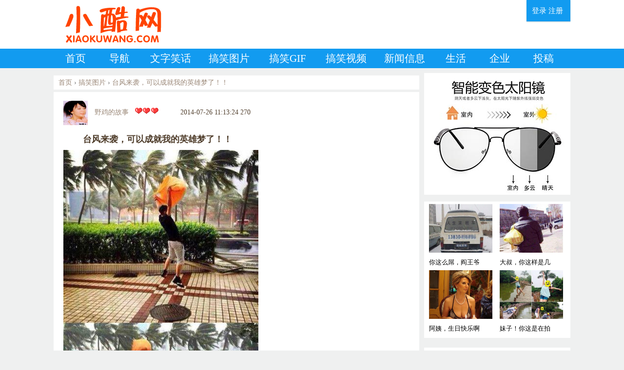

--- FILE ---
content_type: text/html; charset=utf-8
request_url: https://www.xiaokuwang.com/xiaoku/6854.html
body_size: 10981
content:
<!DOCTYPE html>
<html>

<head>
<meta http-equiv="Content-Type" content="text/html; charset=utf-8" />
<title>台风来袭，可以成就我的英雄梦了！！ - 小酷网</title>
<meta name="keywords" content="台风来袭，可以成就我的英雄梦了！！"/>
<meta name="description" content="搞笑图片 台风来袭，可以成就我的英雄梦了！！ 是由网友野鸡的故事发布于2014-07-26 11:13:24,更多精彩内容就在小酷网"/>
<meta http-equiv="X-UA-Compatible" content="chrome=1,IE=edge">
<meta name="renderer" content="webkit"/>
<meta name="applicable-device" content="pc">
<meta http-equiv="mobile-agent" content="format=xhtml;url=//www.xiaokuwang.com">
<meta http-equiv="mobile-agent" content="format=html5;url=//www.xiaokuwang.com">
<link rel="canonical" href="//www.xiaokuwang.com"/>
<link rel="shortcut icon" href="/favicon.ico" />
<base href="https://www.xiaokuwang.com" >
<link href='/templets/default/css/xk_web.css' media="screen, projection" rel="stylesheet" type="text/css" />
<link rel="stylesheet" type="text/css" media="all" href="/templets/default/css/css.css"/>
<script language="javascript" type="text/javascript" src="/include/dedeajax2.js"></script>
<script language="javascript" type="text/javascript">
<!--

function CheckLogin(tid){

LoadCommets(tid);

if(document.getElementById('qbpl'+tid).className=='comments'){

	  document.getElementById('qbpl'+tid).className='login';

}else{

	  document.getElementById('qbpl'+tid).className='comments';

	  var taget_obj = document.getElementById('_ajax_feedback'+tid);

	  myajax = new DedeAjax(taget_obj,false,false,'','','');

	  myajax.SendGet2("/member/ajax_feedback.php?aid="+tid);

	  DedeXHTTP = null;

	  document.getElementById('commetcontentNew'+tid).innerHTML='';

}

}

function postBadGood(ftype,fid)

{

	var taget_obj = document.getElementById(ftype+fid);

	var saveid = GetCookie('badgoodid');

	if(saveid != null)

	{

		var saveids = saveid.split(',');

		var hasid = false;

		saveid = '';

		j = 1;

		for(i=saveids.length-1;i>=0;i--)

		{

			if(saveids[i]==fid && hasid) continue;

			else {

				if(saveids[i]==fid && !hasid) hasid = true;

				saveid += (saveid=='' ? saveids[i] : ','+saveids[i]);

				j++;

				if(j==10 && hasid) break;

				if(j==9 && !hasid) break;

			}

		}

		if(hasid) { alert('您刚才已表决过了喔！'); return false;}

		else saveid += ','+fid;

		SetCookie('badgoodid',saveid,1);

	}

	else

	{

		SetCookie('badgoodid',fid,1);

	}

	myajax = new DedeAjax(taget_obj,false,false,'','','');

	myajax.SendGet2("/plus/feedback.php?aid="+fid+"&action="+ftype+"&fid="+fid);

}

function postDigg(ftype,aid)

{

	var taget_obj = document.getElementById('newdigg'+aid);

	var saveid = GetCookie('diggid');

	if(saveid != null)

	{

		var saveids = saveid.split(',');

		var hasid = false;

		saveid = '';

		j = 1;

		for(i=saveids.length-1;i>=0;i--)

		{

			if(saveids[i]==aid && hasid) continue;

			else {

				if(saveids[i]==aid && !hasid) hasid = true;

				saveid += (saveid=='' ? saveids[i] : ','+saveids[i]);

				j++;

				if(j==20 && hasid) break;

				if(j==19 && !hasid) break;

			}

		}

		if(hasid) { alert("您已经顶过该帖，请不要重复顶帖 ！"); return; }

		else saveid += ','+aid;

		SetCookie('diggid',saveid,1);

	}

	else

	{

		SetCookie('diggid',aid,1);

	}

	myajax = new DedeAjax(taget_obj,false,false,'','','');

	var url = "/plus/digg_ajax.php?action="+ftype+"&id="+aid;

	myajax.SendGet2(url);

}

function getDigg(aid)

{

	var taget_obj = document.getElementById('newdigg'+aid);

	myajax = new DedeAjax(taget_obj,false,false,'','','');

	myajax.SendGet2("/plus/digg_ajax.php?id="+aid);

	DedeXHTTP = null;

}

function SharePanel(tid,types,urls)

{

   var sbtitle=document.getElementById("share_"+tid);

  if(sbtitle){



     if(sbtitle.style.display=='block'){

       sbtitle.style.display='none';

     }else{

       sbtitle.style.display='block';

     }

  }

}

-->

</script>
</head>
<body>
<div class="head">
<div class="content-block">

<div class="logo"><a href="https://www.xiaokuwang.com"></a></div>

<div class="tianqi">

</div>

<div class="rili">
<script>
var mediav_ad_pub = 'Bj4xns_1377162';
var mediav_ad_width = '300';
var mediav_ad_height = '60';
</script>
<script type="text/javascript" language="javascript" charset="utf-8"  src="//static.mediav.com/js/mvf_g2.js"></script>
</div>


<div class="userbar">
<div class="login hidden"></div>
<div class="logout" id="_userlogin">
<div class="logout_xk" >
<a href="https://www.xiaokuwang.com/member/index.php">登录</a>
<a href="https://www.xiaokuwang.com/member/index_do.php?fmdo=user&dopost=regnew">注册</a>
</div>
</div> <!-- /userlogin -->
</div>

</div>
</div>



<div class="menu-bar clearfix">
<div class="content-block">
	
<div class="menu">
<ul>
<li class="menuout"><a href="https://www.xiaokuwang.com/">首页</a></li>
<li class="menuout"><a href="https://www.xiaokuwang.com/dh/">导航</a></li>
<li class="menuout1"><a  href="https://www.xiaokuwang.com/wenzi/">文字笑话</a></li>
<li class="menuout1"><a  href="https://www.xiaokuwang.com/tupian/">搞笑图片</a></li>
<li class="menuout1"><a  href="https://www.xiaokuwang.com/gif/">搞笑GIF</a></li>
<li class="menuout1"><a  href="https://www.xiaokuwang.com/shipin/">搞笑视频</a></li>
<li class="menuout1"><a  href="https://www.xiaokuwang.com/shishixun/">新闻信息</a></li>
<li class="menuout"><a  href="https://www.xiaokuwang.com/shenghuo/">生活</a></li>
<li class="menuout"><a href="https://www.xiaokuwang.com/qiye/">企业</a></li>
<li class="menuout"><a href="https://www.xiaokuwang.com/member/add.php">投稿</a></li>
</ul>
</div>

</div>
</div>

<div class="main">

<div class="content-block">

<div class="col1">
<div class="maincol1">
<div class="nav_xkw">
<a href="/">首页</a> <span>›</span>
	<a href="/tupian/" title="搞笑图片">搞笑图片</a> 
<span>›</span> <a href="/xiaoku/6854.html">台风来袭，可以成就我的英雄梦了！！ </a>  
</div>
<div class="block untagged" id='xkw_tag_6854'>

 <div class="author">
<a href="/zy/10053" target="_blank">
<img src="/uploads/userup/10053/myface.gif" width="50" height="50"/>
</a>
<a href="/zy/10053" target="_blank">野鸡的故事</a>&nbsp;&nbsp;
<span class="s r3"></span>

<span class="xkw_time">2014-07-26 11:13:24</span>
<span class="xkw_click"><a></a>
<script src="/plus/count.php?view=yes&aid=6854&mid=10053" language="javascript"></script></span>
</div>

<div class="content_title">台风来袭，可以成就我的英雄梦了！！</div>
<div class="content"  >

<img src="/xkimg/2014/07/26/10053111302.jpg"><p> <br />

</div>

<div class="context_upnext_xkw">


<div class="pre_xkw"><a href='/xiaoku/6855.html' title='姐都被搞怕了。。。'>上一页</a></div>

<div class="next_xkw"><a href='/xiaoku/6853.html' title='民间的高手还真是多！！！'>下一页</a></div>



</div>


<div class="bar clearfix" id="qiushi_counts_6854">

<DIV class="podigg" id="newdigg6854">

<DIV class=up><A href="javascript:void()" onclick="postDigg('good',6854);"></A></DIV>

<DIV class=down><A href="javascript:void()" onclick="postDigg('bad',6854);"></A></DIV>

</DIV>


<script language="javascript" type="text/javascript">getDigg(6854);</script>
<div class="comment_xkw_pl"> 
	<span class="bdshare">评论</span>
	<span class="shareVline"></span>
	  </div>
	   
	 
<div class="comment">

<a href="javascript:void(-1)" onclick="CheckLogin(6854);" title="评论" class="qiushi_comments" id="clickMe">

0

</a>

</div>
</div>


<script>
var mediav_ad_pub = 'aX7nbm_1377439';
var mediav_ad_width = '700';
var mediav_ad_height = '200';
</script>
<script type="text/javascript" language="javascript" charset="utf-8"  src="//static.mediav.com/js/mvf_g2.js"></script>


<div class="content-list">	
    <div id='tag5895b15685352ab8d15ea247c7b72a92'>
<div class="list-content list-content-back" style="width:33%;">
<a href="/xiaoku/5926.html" >
<span><img src="
/xkimg/2014/06/11/10061150617.jpg"
></span>
</br>
</a>
<a href="/xiaoku/5926.html" title="纸妹你为什么不在外漏一点呢！">纸妹你为什么不在</a>
</div>
<div class="list-content list-content-back" style="width:33%;">
<a href="/xiaoku/7363.html" >
<span><img src="
/xkimg/2014/09/05/10067025620.jpg"
></span>
</br>
</a>
<a href="/xiaoku/7363.html" title="公交车上的极品。酷吧！">公交车上的极品。</a>
</div>
<div class="list-content list-content-back" style="width:33%;">
<a href="/xiaoku/6193.html" >
<span><img src="
/xkimg/2014/06/26/10057145657.jpg"
></span>
</br>
</a>
<a href="/xiaoku/6193.html" title="网友发了一张照片说，原来从高空上。。">网友发了一张照片</a>
</div>
<div class="list-content list-content-back" style="width:33%;">
<a href="/xiaoku/8124.html" >
<span><img src="
/xkimg/2015/01/06/10051123641.jpg"
></span>
</br>
</a>
<a href="/xiaoku/8124.html" title="吸血鬼要是搁在中国。。">吸血鬼要是搁在中</a>
</div>
<div class="list-content list-content-back" style="width:33%;">
<a href="/xiaoku/12678.html" >
<span><img src="
/xkimg/2016/08/12/10121221010.jpeg"
></span>
</br>
</a>
<a href="/xiaoku/12678.html" title="群主早上给你的礼物现在应该收到了吧！！">群主早上给你的礼</a>
</div>
<div class="list-content list-content-back" style="width:33%;">
<a href="/xiaoku/8649.html" >
<span><img src="
/xkimg/2015/03/06/10036162519.jpg"
></span>
</br>
</a>
<a href="/xiaoku/8649.html" title="神点评">神点评</a>
</div>
<div class="list-content list-content-back" style="width:33%;">
<a href="/xiaoku/6404.html" >
<span><img src="
/xkimg/2014/07/03/10048222130.jpg"
></span>
</br>
</a>
<a href="/xiaoku/6404.html" title="妈呀！以后再也不下谁了~~~~~">妈呀！以后再也不</a>
</div>
<div class="list-content list-content-back" style="width:33%;">
<a href="/xiaoku/8223.html" >
<span><img src="
/xkimg/2015/01/17/10061101534.jpg"
></span>
</br>
</a>
<a href="/xiaoku/8223.html" title="主淫又带我来荡秋千喇！好开心啊！">主淫又带我来荡秋</a>
</div>
<div class="list-content list-content-back" style="width:33%;">
<a href="/xiaoku/7948.html" >
<span><img src="
/xkimg/2014/12/19/10091232536.jpg"
></span>
</br>
</a>
<a href="/xiaoku/7948.html" title="掉入水中的波罗申科向美俄头像,普京抛出了救生圈">掉入水中的波罗申</a>
</div>
<div class="list-content list-content-back" style="width:33%;">
<a href="/xiaoku/6204.html" >
<span><img src="
/xkimg/2014/06/27/10034004911.jpg"
></span>
</br>
</a>
<a href="/xiaoku/6204.html" title="妹子，功夫不错这裤子太搭配了！">妹子，功夫不错这</a>
</div>
<div class="list-content list-content-back" style="width:33%;">
<a href="/xiaoku/5696.html" >
<span><img src="
/xkimg/2014/05/24/10051000233.jpg"
></span>
</br>
</a>
<a href="/xiaoku/5696.html" title="跳得太高没好处啊！！O(∩_∩)O~">跳得太高没好处啊</a>
</div>
<div class="list-content list-content-back" style="width:33%;">
<a href="/xiaoku/5579.html" >
<span><img src="
/xkimg/2014/05/13/10039220033.jpg"
></span>
</br>
</a>
<a href="/xiaoku/5579.html" title="哥你差的不是女人而是鸡鸡">哥你差的不是女人</a>
</div>
<div class="list-content list-content-back" style="width:33%;">
<a href="/xiaoku/6047.html" >
<span><img src="
/xkimg/2014/06/19/10051060956.jpg"
></span>
</br>
</a>
<a href="/xiaoku/6047.html" title="猫咪味道怎么样啊？">猫咪味道怎么样啊</a>
</div>
<div class="list-content list-content-back" style="width:33%;">
<a href="/xiaoku/12766.html" >
<span><img src="
/xkimg/image/2016/08/15/1471227319836968.jpg"
></span>
</br>
</a>
<a href="/xiaoku/12766.html" title="王宝强，唯一一个敢抢奥运头条的男人！获得铜牌！">王宝强，唯一一个</a>
</div>
<div class="list-content list-content-back" style="width:33%;">
<a href="/xiaoku/14160.html" >
<span><img src="
/xkimg/image/2016/09/29/1475139224104700.jpg"
></span>
</br>
</a>
<a href="/xiaoku/14160.html" title="十一长假不选择外出旅游的原因，不说实话能死啊！">十一长假不选择外</a>
</div>
<div class="list-content list-content-back" style="width:33%;">
<a href="/xiaoku/6402.html" >
<span><img src="
/xkimg/2014/07/03/10051221922.jpg"
></span>
</br>
</a>
<a href="/xiaoku/6402.html" title="尼玛！你们有没有考虑车的感受啊！！！">尼玛！你们有没有</a>
</div>
<div class="list-content list-content-back" style="width:33%;">
<a href="/xiaoku/15004.html" >
<span><img src="
/xkimg/2016/12/01/10058194929.jpg"
></span>
</br>
</a>
<a href="/xiaoku/15004.html" title="乌克兰的妹纸最近一直在搞事啊">乌克兰的妹纸最近</a>
</div>
<div class="list-content list-content-back" style="width:33%;">
<a href="/xiaoku/9907.html" >
<span><img src="
/xkimg/image/2016/01/28/1453949032107433.jpg"
></span>
</br>
</a>
<a href="/xiaoku/9907.html" title="为了美，妹纸也是蛮拼的">为了美，妹纸也是</a>
</div>
<div class="list-content list-content-back" style="width:33%;">
<a href="/xiaoku/13461.html" >
<span><img src="
/xkimg/image/2016/09/02/1472791210401271.jpg"
></span>
</br>
</a>
<a href="/xiaoku/13461.html" title="老汉推车不是这样 这姿势是神马意思">老汉推车不是这样</a>
</div>
<div class="list-content list-content-back" style="width:33%;">
<a href="/xiaoku/12890.html" >
<span><img src="
/xkimg/image/2016/08/17/1471438170406478.jpg"
></span>
</br>
</a>
<a href="/xiaoku/12890.html" title="表示纯洁的我不知道哪个是正确答案啊 谁能告诉我？">表示纯洁的我不知</a>
</div>
<div class="list-content list-content-back" style="width:33%;">
<a href="/xiaoku/8283.html" >
<span><img src="
/xkimg/2015/01/23/10031185724.jpg"
></span>
</br>
</a>
<a href="/xiaoku/8283.html" title="2015年莆田购物节？">2015年莆田购物节？</a>
</div>
    </div>

</div>




<DIV class="comments login" id="qbpl6854">

<DIV id=r4983655>

<div id='commetcontent6854'></div>

<div id='commetcontentNew6854'></div>

</DIV>

<DIV class=input-block id="_ajax_feedback6854">

<DIV class="logout login-block"><A href="javascript:vote2(-1)">登录</A>后才能发表评论</DIV></DIV></DIV>

</div>



<div class="shadow"></div>


</div>
</div>

<div class="col2">

<div class="colExtra">
<div id="colExtra"  >

<div class="sponsor_ad">
<a rel="nofollow" target="_blank" href="https://item.taobao.com/item.htm?spm=a1z10.1-c-s.w4004-8096488309.2.1ebd3a42Vqlm7A&id=616531297324" >
<img src="/images/sunglasses300250.jpg" width="300" height="250"></a>
</div>

<div class="shadow"></div>

<div class="sponsor">
<div class="content-right-list">	
    <div id='tag4ef908a81bd7ebcf905b2e2c900e6aad'>
<div class="list-right list-right-back" style="width:50%;">
<a href="https://www.xiaokuwang.com/xiaoku/7805.html" >
<span><img src="
/xkimg/2014/11/08/10060112907.jpg"
></span>
</br>
</a>
<a href="https://www.xiaokuwang.com/xiaoku/7805.html" title="你这么屌，阎王爷知道你要来吗？">你这么屌，阎王爷</a>
</div>
<div class="list-right list-right-back" style="width:50%;">
<a href="https://www.xiaokuwang.com/xiaoku/7796.html" >
<span><img src="
/xkimg/2014/11/08/10089112125.jpg"
></span>
</br>
</a>
<a href="https://www.xiaokuwang.com/xiaoku/7796.html" title="大叔，你这样是几个意思？？">大叔，你这样是几</a>
</div>
<div class="list-right list-right-back" style="width:50%;">
<a href="https://www.xiaokuwang.com/xiaoku/15118.html" >
<span><img src="
/xkimg/2016/12/10/10058111406.jpg"
></span>
</br>
</a>
<a href="https://www.xiaokuwang.com/xiaoku/15118.html" title="阿姨，生日快乐啊！">阿姨，生日快乐啊</a>
</div>
<div class="list-right list-right-back" style="width:50%;">
<a href="https://www.xiaokuwang.com/xiaoku/6579.html" >
<span><img src="
/xkimg/2014/07/11/10049174217.jpg"
></span>
</br>
</a>
<a href="https://www.xiaokuwang.com/xiaoku/6579.html" title="妹子！你这是在拍照还是跳水。O(∩_∩)O~">妹子！你这是在拍</a>
</div>
    </div>

</div> 
</div>

<div class="shadow"> </div>

<div class="sponsor_ad">
<script>
var mediav_ad_pub = 'Wynkbd_1264902';
var mediav_ad_width = '300';
var mediav_ad_height = '250';
</script>
<script type="text/javascript" language="javascript" charset="utf-8"  src="//static.mediav.com/js/mvf_g2.js"></script>
</div>

<div class="shadow"></div>


<div class="tagsblock">
	<h3>最近活跃会员</h3>
<div class="content">	
	<div class="author-right">

<a href="https://www.xiaokuwang.com/zy/14175" target="_blank"><img src="/uploads/userup/14175/myface.png" width="50" height="50" />生活资讯</a>
<span class="s r1"></span>
</br>

</div><div class="author-right">

<a href="https://www.xiaokuwang.com/zy/14169" target="_blank"><img src="/uploads/userup/14169/myface.jpg" width="50" height="50" />嘻嘻哈哈</a>
<span class="s r6"></span>
</br>

</div><div class="author-right">

<a href="https://www.xiaokuwang.com/zy/14170" target="_blank"><img src="/uploads/userup/14170/myface.jpg" width="50" height="50" />软文营销</a>
<span class="s r6"></span>
</br>

</div><div class="author-right">

<a href="https://www.xiaokuwang.com/zy/14174" target="_blank"><img src="/uploads/userup/14174/myface.jpg" width="50" height="50" />钛合金</a>
<span class="s r6"></span>
</br>

</div><div class="author-right">

<a href="https://www.xiaokuwang.com/zy/14168" target="_blank"><img src="/uploads/userup/14168/myface.jpg" width="50" height="50" />买链接</a>
<span class="s r5"></span>
</br>

</div><div class="author-right">

<a href="https://www.xiaokuwang.com/zy/14173" target="_blank"><img src="/uploads/userup/14173/myface.jpg" width="50" height="50" />镍合金</a>
<span class="s r6"></span>
</br>

</div><div class="author-right">

<a href="https://www.xiaokuwang.com/zy/14164" target="_blank"><img src="/uploads/userup/14164/myface.jpg" width="50" height="50" />快搜</a>
<span class="s r5"></span>
</br>

</div><div class="author-right">

<a href="https://www.xiaokuwang.com/zy/10204" target="_blank"><img src="/uploads/userup/10204/myface.jpg" width="50" height="50" />cccvip</a>
<span class="s r1"></span>
</br>

</div><div class="author-right">

<a href="https://www.xiaokuwang.com/zy/14171" target="_blank"><img src="/uploads/userup/14171/myface.jpg" width="50" height="50" />捧腹网</a>
<span class="s r1"></span>
</br>

</div><div class="author-right">

<a href="https://www.xiaokuwang.com/zy/14172" target="_blank"><img src="/uploads/userup/14172/myface.jpg" width="50" height="50" />哈哈</a>
<span class="s r1"></span>
</br>

</div><div class="author-right">

<a href="https://www.xiaokuwang.com/zy/10228" target="_blank"><img src="/uploads/userup/10228/myface.jpg" width="50" height="50" />上海晟算</a>
<span class="s r1"></span>
</br>

</div><div class="author-right">

<a href="https://www.xiaokuwang.com/zy/14157" target="_blank"><img src="/uploads/userup/14157/myface.jpg" width="50" height="50" />莆田安福</a>
<span class="s r4"></span>
</br>

</div><div class="author-right">

<a href="https://www.xiaokuwang.com/zy/14166" target="_blank"><img src="/uploads/userup/14166/myface.jpg" width="50" height="50" />特殊钢</a>
<span class="s r5"></span>
</br>

</div><div class="author-right">

<a href="https://www.xiaokuwang.com/zy/14167" target="_blank"><img src="/uploads/userup/14167/myface.jpg" width="50" height="50" />莆田系</a>
<span class="s r4"></span>
</br>

</div><div class="author-right">

<a href="https://www.xiaokuwang.com/zy/10121" target="_blank"><img src="/member/templets/images/dfboy.png" width="50" height="50" />小酷玩</a>
<span class="s r6"></span>
</br>

</div><div class="author-right">

<a href="https://www.xiaokuwang.com/zy/14153" target="_blank"><img src="/uploads/userup/14153/myface.jpg" width="50" height="50" />莆田鞋</a>
<span class="s r6"></span>
</br>

</div><div class="author-right">

<a href="https://www.xiaokuwang.com/zy/10036" target="_blank"><img src="/uploads/userup/10036/myface.jpg" width="50" height="50" />裸奔的汉堡</a>
<span class="s r9"></span>
</br>

</div><div class="author-right">

<a href="https://www.xiaokuwang.com/zy/10031" target="_blank"><img src="/uploads/userup/10031/myface.jpg" width="50" height="50" />老汉推车</a>
<span class="s r8"></span>
</br>

</div><div class="author-right">

<a href="https://www.xiaokuwang.com/zy/14161" target="_blank"><img src="/uploads/userup/14161/myface.jpg" width="50" height="50" />谷歌镜像</a>
<span class="s r4"></span>
</br>

</div><div class="author-right">

<a href="https://www.xiaokuwang.com/zy/10227" target="_blank"><img src="/uploads/userup/10227/myface.jpg" width="50" height="50" />小学生酷网</a>
<span class="s r1"></span>
</br>

</div>
</div>
</div>



<div class="shadow"> </div>
<!--<div class="tagsblock">
	<h3>最热</h3>
<div class="content">	



</div> 
</div>
<div class="shadow"></div>-->





<div class="sponsor_ad">
<script>
var mediav_ad_pub = 'yJ8nU0_1264896';
var mediav_ad_width = '300';
var mediav_ad_height = '250';
</script>
<script type="text/javascript" language="javascript" charset="utf-8"  src="//static.mediav.com/js/mvf_g2.js"></script>

</div>
<div class="shadow"></div>

<div class="tagsblock">
<h3>标签</h3>
<div class="content">

      <a href='/tags/1/'>校园美女</a>
      
      <a href='/tags/9/'>吊炸天</a>
      
      <a href='/tags/10/'>单身狗</a>
      
      <a href='/tags/5/'>恶搞图片大全</a>
      
      <a href='/tags/8/'>捡肥皂</a>
      
      <a href='/tags/6/'>咸猪手</a>
      
      <a href='/tags/7/'>无力吐槽</a>
      
      <a href='/tags/2/'>老司机带带我</a>
      
      <a href='/tags/3/'>无节操</a>
      
      <a href='/tags/4/'>动态搞笑图片</a>
      
      <a href='/tags/13/'>美女车震</a>
      
      <a href='/tags/11/'>美女丝袜</a>
      
      <a href='/tags/12/'>女屌丝</a>
      
      <a href='/tags/14/'>脑洞大开</a>
      
      <a href='/tags/15/'>熊孩子</a>
      
      <a href='/tags/16/'>活春宫</a>
      
      <a href='/tags/17/'>吐槽</a>
      
      <a href='/tags/18/'>宝宝</a>
      
      <a href='/tags/19/'>重口味</a>
      
      <a href='/tags/20/'>啪啪啪动态图</a>
      
      <a href='/tags/21/'>搞笑段子</a>
      
      <a href='/tags/22/'>打飞机</a>
      
      <a href='/tags/23/'>充气娃娃</a>
      
      <a href='/tags/24/'>小三</a>
      
      <a href='/tags/25/'>女朋友</a>
      
      <a href='/tags/26/'>草泥马</a>
      
      <a href='/tags/27/'>中国大妈</a>
      
      <a href='/tags/28/'>隔壁老王</a>
      
      <a href='/tags/29/'>奇闻趣事</a>
      
      <a href='/tags/30/'>喵星人</a>
      
      <a href='/tags/31/'>女汉子</a>
      
      <a href='/tags/32/'>秀恩爱图</a>
      
      <a href='/tags/33/'>不作死就不会死</a>
      
      <a href='/tags/34/'>美乳大奶</a>
      
      <a href='/tags/35/'>光棍节</a>
      
      <a href='/tags/36/'>性感车模</a>
      
      <a href='/tags/37/'>清纯美女图片</a>
      
      <a href='/tags/38/'>笑话大全</a>
      
      <a href='/tags/39/'>幽默笑话大全</a>
      
      <a href='/tags/40/'>内涵段子</a>
      
      <a href='/tags/41/'>好基友</a>
      
      <a href='/tags/42/'>女司机</a>
      
      <a href='/tags/43/'>卧槽</a>
      

</div>
</div>

<div class="shadow"></div>

</div>
</div>

</div>

</div>
<div id="login-form">
<a href="#" class="close"><div class="bti">X</div></a>
<div class="ie6-fix"></div>
<div class="col1">
<h1>欢迎回来</h1>
<div class="inputbox">
<form name="userlogin" id="userlogin" action="/member/index_do.php" method="POST">
<input type="hidden" name="fmdo" value="login" />
<input type="hidden" name="dopost" value="login" />
<input type="hidden" name="keeptime" value="604800" />
<label for="login">用户名</label>
<input type="text" tabindex="1" name="userid" id="login" class="Txt1" value="" onfocus="if(value=='') {value=''}" onblur="if(value=='') {value=''}"/>
<label for="password">密码</label>
<input type="password" tabindex="2" name="pwd" id="password" class="Txt2" value="" onfocus="if(value=='') {value=''}" onblur="if(value=='') {value=''}"/>
</div>
<!--<div id="error"></div>-->
<div class="optionbox"><label for='remember_me'><input type="checkbox" value="checked" checked name="remember_me" id="remember_me"> 记住我</label></div>
<BR>
<button type="submit">登录</button>
<div class="xkw_option">
<a href="/member/resetpassword.php">找回密码</a> | <a href="/member/index_do.php?fmdo=user&dopost=regnew" class="button">注册</a>
</div>
</form>
</div>
</div>



<div id="suggest-form">
<a href="#" class="close"><div class="bti"></div></a>
<div class="ie6-fix"></div>
<div class="form-block">
<h1>请帮助我们进步</h1>
<form method="post" action="/plus/guestbook.php" id="form1">
<input type='hidden' name='action' value='save' /> 
<textarea type="text" id="suggest-text" name="msg" tabindex="1"></textarea>
<button type="submit" onclick="document.getElementById('form1').submit();" >提交</button>
</form>
</div>
</div>
﻿<script src="/templets/default/js/application.js" type="text/javascript"></script>
<script>
function CheckLogin2(){
	var taget_obj=document.getElementById('_userlogin');
	myajax=new DedeAjax(taget_obj,false,false,'','','');
	myajax.SendGet2("/member/ajax_loginsta.php");
	DedeXHTTP=null};
	function PostComment(mgid){
		var f=document.getElementById('feedback'+mgid);
		var msg=document.getElementById('commentc'+mgid).value;
		var nface='6';var nfeedbacktype='feedback';
		var nvalidate='';var nnotuser='';var nusername='';
		var npwd='';var taget_obj=$DE('commetcontentNew'+mgid);
		var waithtml="<div style='line-height:30px'><img src='/images/loadinglit.gif' />正在发送中...</div>";
		if(msg==''||msg==null||msg.length==0||msg=='请不要发表与本内容无关的评论，您有了账号就是有身份的人了，我们可认识您。')
		{alert("评论内容不能为空！");
			return};
			
				if(f.feedbacktype){for(var i=0;i<f.feedbacktype.length;i++)if(f.feedbacktype[i].checked)
					{nfeedbacktype=f.feedbacktype[i].value}};
						if(f.notuser.checked)nnotuser='1';
						if(f.username)nusername=f.username.value;
						if(f.pwd)npwd=f.pwd.value;
						var myajax=new DedeAjax(taget_obj,false,true,'','',waithtml);
						myajax.sendlang='utf-8';
						myajax.AddKeyN('dopost','send');
						myajax.AddKeyN('aid',mgid);
						myajax.AddKeyN('fid',f.fid.value);
						myajax.AddKeyN('face',nface);
						myajax.AddKeyN('feedbacktype',nfeedbacktype);
						myajax.AddKeyN('validate',nvalidate);
						myajax.AddKeyN('notuser',nnotuser);
						myajax.AddKeyN('username',nusername);
						myajax.AddKeyN('pwd',npwd);
						myajax.AddKeyN('msg',msg);
						myajax.SendPost2('/plus/feedback_ajax.php');
						document.getElementById('commentc'+mgid).value='';
						f.fid.value=0;if(f.validate){if($DE('validateimg'))$DE('validateimg').src="/include/vdimgck.php?"+f.validate.value;
							f.validate.value=''}}</script>
<script>
	CheckLogin2();
	</script>
	<script>
		function LoadCommets(page){var taget_obj=document.getElementById('commetcontent'+page);
			var waithtml="<div style='line-height:50px'><img src='/images/loadinglit.gif' />评论加载中...</div>";
			var myajax=new DedeAjax(taget_obj,true,true,'','x',waithtml);
			myajax.SendGet2("/plus/feedback_ajax.php?dopost=getlist&aid="+page+"&page="+page);
			DedeXHTTP=null}

</script>

<script language="javascript" type="text/javascript" src="/templets/default/js/rightlb.js"></script>
<div style="display: none" id="gotop" class="backTop"><a title="返回小酷网顶部" ></a></div> 
<script type="text/javascript">
    backTop=function (btnId){
        var btn=document.getElementById(btnId);
        var d=document.documentElement;
        var b=document.body;
        window.onscroll=set;
        btn.onclick=function (){
            btn.style.display="none";
            window.onscroll=null;
            this.timer=setInterval(function(){
                d.scrollTop-=Math.ceil((d.scrollTop+b.scrollTop)*0.1);
                b.scrollTop-=Math.ceil((d.scrollTop+b.scrollTop)*0.1);
                if((d.scrollTop+b.scrollTop)==0) clearInterval(btn.timer,window.onscroll=set);
            },10);
        };
        function set(){btn.style.display=(d.scrollTop+b.scrollTop>100)?'block':"none"}
    };
    backTop('gotop');
</script> 

<script>
(function(){
    var bp = document.createElement('script');
    var curProtocol = window.location.protocol.split(':')[0];
    if (curProtocol === 'https') {
        bp.src = 'https://zz.bdstatic.com/linksubmit/push.js';
    }
    else {
        bp.src = 'http://push.zhanzhang.baidu.com/push.js';
    }
    var s = document.getElementsByTagName("script")[0];
    s.parentNode.insertBefore(bp, s);
})();
</script>

<!-- Global site tag (gtag.js) - Google Analytics -->
<script async src="https://www.googletagmanager.com/gtag/js?id=UA-176569264-1"></script>
<script>
  window.dataLayer = window.dataLayer || [];
  function gtag(){dataLayer.push(arguments);}
  gtag('js', new Date());

  gtag('config', 'UA-176569264-1');
</script>


<div class="foot">
	
<div class="xk_foot_ad"></div>
<div class="xk_foot">
<a target="_blank" href="/about/about.php">关于小酷网</a> |
<a target="_blank" href="/about/policy.php">免责声明</a> |
<a target="_blank" href="/about/contactus.php">联系我们</a> |
<a target="_blank" href="/">酷网</a> |
<a target="_blank" href="/zy/10073">莆田论坛</a>|
<a target="_blank" href="/zy/10162">健康生活</a>|
<a target="_blank" href="/zy/10140">理财知识</a>|
<a target="_blank" href="/">小酷</a>|
<a target="_blank" href="/zy/10074">福州新闻</a>|
<a target="_blank" href="/zy/10075">厦门论坛</a>|
<a target="_blank" href="/dh/">小酷网导航</a>|
<a target="_blank" href="/dh/">网址导航大全</a>|
<a target="_blank" href="/dh/">生活导航</a>|
<a target="_blank" href="https://www.kso123.com/">快搜</a>|
<a target="_blank" href="https://www.5pingtu.com">搜索引擎大全</a>|
<a href="https://www.hokanor.com/" target="_blank">HOKA Clifton</a>

</div>	
<div class="copyright">
<span style="font-family: Helvetica;">©</span><a href="https://www.xiaokuwang.com"> xiaokuwang.com</a>&nbsp;&nbsp;
		 
<div style="display:none"><script type="text/javascript" src="https://js.users.51.la/21283127.js"></script></div>
</div>
</div>
</div>		
</body>
</html>





--- FILE ---
content_type: text/html; charset=utf-8
request_url: https://www.xiaokuwang.com/plus/count.php?view=yes&aid=6854&mid=10053
body_size: 147
content:
document.write('270');


--- FILE ---
content_type: text/html; charset=utf-8
request_url: https://www.xiaokuwang.com/plus/digg_ajax.php?id=6854
body_size: 227
content:
<DIV class=up><A href="javascript:void()" onclick="postDigg('good',6854);">2970 </A></DIV>
<DIV class=down><A href="javascript:void()" onclick="postDigg('bad',6854);">-0 </A>
</DIV>

--- FILE ---
content_type: text/css
request_url: https://www.xiaokuwang.com/templets/default/css/xk_web.css
body_size: 12880
content:
/* CSS Reset */



body,div,dl,dt,dd,ul,ol,li,h1,h2,h3,h4,h5,h6,pre,form, fieldset,input,textarea,p,blockquote,th,td { margin:0; padding:0; } 
body{ min-width:1100px;}
table { border-collapse:collapse; border-spacing:0; } 

.xkwtext table {border: 0 none;float: left;margin: 2px auto;text-align: left;width: 100%;} 
.xkwtext table, td, th { border: 0 none;border-collapse: collapse; table-layout: fixed;}
.xkwtext tr.level_header { background: none repeat scroll 0 0 #E5F8FE;}
.xkwtext tr.e3 { background: none repeat scroll 0 0 #F6F6F6;}
span.r1 {background: url("img/s_red_1.gif") no-repeat;width: 90px;}
span.r2 {background: url("img/s_red_2.gif") no-repeat;width: 90px;}
span.r3 {background: url("img/s_red_3.gif") no-repeat;width: 90px;}
span.r4 {background: url("img/s_red_4.gif") no-repeat;width: 90px;}
span.r5 {background: url("img/s_red_5.gif") no-repeat;width: 90px;}
span.r6 {background: url("img/s_blue_1.gif") no-repeat;width: 90px;}
span.r7 {background: url("img/s_blue_2.gif") no-repeat;width: 90px;}
span.r8 {background: url("img/s_blue_3.gif") no-repeat;width: 90px;}
span.r9 {background: url("img/s_blue_4.gif") no-repeat;width: 90px;}
span.r10 {background: url("img/s_blue_5.gif") no-repeat;width: 90px;}
span.r11 {background: url("img/s_cap_1.gif") no-repeat;width: 90px;}
span.r12 {background: url("img/s_cap_2.gif") no-repeat;width: 90px;}
span.r13 {background: url("img/s_cap_3.gif") no-repeat;width: 90px;}
span.r14 {background: url("img/s_cap_4.gif") no-repeat;width: 90px;}
span.r15 {background: url("img/s_cap_5.gif") no-repeat;width: 90px;}
span.r16 {background: url("img/s_crown_1.gif") no-repeat;width: 90px;}
span.r17 {background: url("img/s_crown_2.gif") no-repeat;width: 90px;}
span.r18 {background: url("img/s_crown_3.gif") no-repeat;width: 90px;}
span.r19 {background: url("img/s_crown_4.gif") no-repeat;width: 90px;}
span.r20 {background: url("img/s_crown_5.gif") no-repeat;width: 90px;}
span.s {cursor: pointer;display: inline-block;height: 16px; overflow: hidden;}


fieldset,img { border:0; } 

//address,caption,cite,code,dfn,em,strong,th,var { font-style:normal; font-weight:normal; } 

ol,ul { list-style:none; } 

caption,th { text-align:left; } 

h1,h2,h3,h4,h5,h6 { font-size:100%; font-weight:normal; } 

abbr,acronym { border:0; } 

textarea, input{resize: none;}

button {overflow:visible;width:auto;margin:0;padding:0;border:0 none;outline:none;}

.podigg{ width:330px; float:left; height:32px;}

#bdshare .bdshare,.comment_xkw_pl .bdshare{color: #333333;float: left;font-size: 14px;line-height:26px;}
#bdshare .shareVline,.comment_xkw_pl .shareVline {
    border-left: 1px solid #F1F1F1;
    float: left;
    height: 28px;
    margin: 0 10px;
}
#bdshare a,#bdshare .bds_more {//background: url("img/xk_web_share.png");background-repeat:no-repeat;background-position:5px 2px; !important;
    float: left;
    height: 25px !important;
    margin-right: 8px;
    overflow: hidden;
    padding: 0 !important;
    width: 24px !important;
}
#bdshare .bds_qzone { //background: url("img/xk_web_share.png"); !important;
}


.detail1{display:none}
.main .col1 .block:hover .detail1 {
    display: block;
}
.detail1 a {
   // background: url("img/web_icon.png") no-repeat scroll -80px -810px transparent;
    height: 30px;
    margin: -18px 0 0 570px;
    position: absolute;
    width: 30px;
    z-index: 2000;
}
.detail1 a:hover {
   // background: url("img/web_icon.png") no-repeat scroll -80px -840px transparent;
}


/* Public */



body{font-size:14px;color:#503e2c;background-color:#eff0f0; font-family:"Microsoft YaHei","微软雅黑","SimSun","宋体";}

.content_title{font-size:18px;font-weight:bold;text-align:left;margin:0 0 10px 40px;}
.content_title_l{font-size:18px;font-weight:bold;text-align:left;margin:0 0 0px 10px;width:360px; float:left;}


.content-block{width:1060px;margin:0 auto;padding:0 10px 0 10px;}

.content-block-index{width:1060px;margin:10px auto;padding:0 10px 0 10px;background-color:#fff; height:2250px;}
.content-left-index{width:300px;margin:0px 10px 0 10px;padding:0 ; float:left;//border:1px solid #9ed5ff;}
.content-right-index{width:410px;margin:0px 10px 0 10px;padding:0 ;float:left;//border:1px solid #9ed5ff;}


.xkw_links{width:1060px;margin:10px auto;padding:0 10px 0 10px;font-size:14px; color:#333; 
background-color:#fcfcfc; //float:left;//border:1px solid #9ed5ff;//box-shadow:0 1px 2px #010101;//height:55px;position:relative;}

.xkw_links_t{margin:0 auto;padding:5px 5px;font-size:15px; color:#333; font-weight:bold; //float:left;line-height:20px;width:100%;}
.xkw_links_c{margin:0 auto;padding:5px 10px;font-size:14px; color:#333; //float:left;line-height:15px;width:100%;}

a{color:#9b8878;text-decoration:none;}

a:hover{color:#330000;}

.clearfix:after{content:".";display:block;height:0;clear:both;visibility:hidden; width:940px;margin:0 auto;}

.clearfix{//display:inline-block;}

/* Hide from IE Mac */

.clearfix {display:block;}

//textarea, input[type=text], input[type=email], input[type=password] {border:1px solid #daceb7;box-shadow:0 2px 1px rgba(0,0,0,.05) inset, 0 1px 0 rgba(255,255,255,1);border-radius:4px; -webkit-appearance:none;line-height:100%;}

//textarea:focus, input[type=text]:focus, input[type=email]:focus, input[type=password]:focus {outline:none; border:1px solid #996633;box-shadow:0 0 4px rgba(153,102,51,0.6);}







/* Head */



.head{background: #ffffff;margin:0 auto; padding:0 10px;//background: url("img/head_gf.gif");}
.main_w{//background: #ffffff;width:940px;margin:0 auto; }
.head .content-block{height:100px;width:1060px;margin:0 auto;padding:0 10px 0 10px;background: #ffffff;//background: url("img/head_gf.gif");}

.head .logo {float: left; padding:10px 0 0 0;}
.head .tianqi{float: left; padding:10px 0 0 0;}
.head .rili{float: left; padding:5px 0 0 0;}
.head .logo a {display: block;	height: 80px;	width: 250px;	text-indent: -999999px;background:url(img/logo.gif) no-repeat 0 0;}



.hidden {display:none;}

.login {display:none;}

.head .userbar{background:#129bf0 repeat-x;float:right;box-shadow:0 1px 2px rgba(0,0,0,.2);line-height:100%;padding:3px}

.head .userbar a{color:#fff;cursor:pointer;font-size:15px; }

.head .login,.head .logout{//border:1px dashed #eeb3a8;border-top:none;padding:6px 15px}

.head .logout{padding:2px 2px;height: 34px;width: 80px;}

.head .logout_xk{margin:10px 6px 6px 6px}

.head .logout .xk_logoin{float: left;//margin:2px 2px 6px 2px}

.head .logout .xk_logout{float:right;margin:10px 5px 6px 2px}

.head a.username{font-weight:bold}

.head a.exit{color:#e79180;padding:0 10px 0 4px}

.head a.exit:hover{color:#fff}

.head .bti{opacity:0.7;display:inline-block;width:20px;height:20px;vertical-align:middle;_margin-left:6px}

.head a:hover .bti{opacity:1}

.head .message .bti{background:url(web_icon.png) no-repeat -80px 0}

.head .code .bti{background:url(web_icon.png) no-repeat -100px 0}

.head #logintop {margin: 0 10px 0 0;}

.head a.message, .head a.message:hover {text-decoration:none;}

.head #unread_messages_count{display:inline-block;position:absolute;font-size:10px;color:#fff;background:#fe8f00;font-weight:bold;margin:-5px 0 0 -10px;padding:0 2px 0 2px; box-shadow:0 1px 2px rgba(0,0,0,.2);border-radius:2px;}









/* Menu, Search */





.menu-bar{height:40px; //background:url(img/nav-web.png) repeat-x;background:#129bf0 repeat-x;}

.menu{z-index:1000;position:relative;width:1060px; }

.menu ul li{text-align:center;font-size:21px;display:inline;float:left;width:98px;line-height:40px;//text-shadow:0 1px 1px rgba(0,0,0,.2)}

.menu a{display:block;color:#FFF}

.menu a:hover{color:#fff45c}

.menu .menuout{width:90px;height:40px;position: relative; }


.menu .menuout-ul{width:128px;//height:40px;position: absolute; //width: 250px;display: none;background:#9ed5ff;padding: 0 0 10px 0; }
.menu .menuout-ul li a{text-align:left;font-size:18px;height:30px;margin: 0 0 0 10px;}
.menu ul li.menuout:hover ul.menuout-ul{display:block;z-index:1000;}
.menu ul li.menuout1:hover ul.menuout-ul{display:block;z-index:1000;}
.menu ul li.menuout:hover {background:#9ed5ff;}
.menu ul li.menuout1:hover {background:#9ed5ff;}

.menu .menuout1{width:120px;height:40px;position: relative;}
.menu .menuover{width:130px;text-align:center;font-size:21px;display:inline;float:left;line-height:40px;}

.menu .submenu{font-size:14px;background: #027A98;}

.menu .submenutitle{//background:url(img/web_icon.png) no-repeat 0 -135px}

#highlight{font-weight:bold;box-shadow:0 2px 4px rgba(0,0,0,.2) inset;background:#058AAC;}



.search{float:right;padding-top:8px;}

.search input{vertical-align:middle;border:0;padding:0 0 0 1px; background:url(img/search.gif);height:26px;font-size:14px;//margin:5px 0 0 0;line-height:26px;}

.search .input-box{width:150px;}

.search .button-box{background:#027A98;}



/* Left */

.main .baidu-sponsor {padding:0 0 20px 0;}

.main .col1{width:750px;float:left;margin:10px 10px 0 0;//position:relative;}
.main .col1-index{width:760px;float:left;margin:20px 0px 0 0;//position:relative;}
.main .col1 .block{background-color:#fff;clear:both;padding:18px 20px;//border:1px solid #9ed5ff;//box-shadow:0 1px 2px #010101;}
.main .col1 .block_l{background-color:#fff;clear:both;padding:5px 10px;//border:1px solid #9ed5ff;//box-shadow:0 1px 2px #010101;float:left;width:730px;}
.main .col1 .shadow_l {//background:url(img/web_icon.png) no-repeat 0 -280px;height:5px;width:610px;float:left;}
.main .col1 .shadow {//background:url(img/web_icon.png) no-repeat 0 -280px;height:20px;width:610px;}
.main .col1-index .shadow {//background:url(img/web_icon.png) no-repeat 0 -280px;height:20px;width:250px;}
.main .col1 .nav_xkw {font-size:14px;line-height:29px;//font-weight:bold;text-align:left;margin:5px 0; padding:0px 10px; color:#666;background-color:#fff;}
.main .col1 .block-tag{background-color:#fff;clear:both;padding:18px 20px;//border:1px solid #9ed5ff;//box-shadow:0 1px 2px #010101;height:408px;}

.main .col1 .block-tag .taglist-img{float:left;height:200px; display:block; overflow:hidden;}
.main .col1 .block-tag .taglist-img img{ vertical-align:middle;//line-height:100%;margin:5px 0px;width:250px; min-height:200px;  }
.main .col1 .block-tag .taglist-c{float:left;width:60%;margin:5px 0px;} 
.main .col1 .block-tag .taglist-c .taglist-title{margin:0px 0 0 30px;font-size:20px;line-height:35px;text-align:left;color:#ff7e69;}
.main .col1 .block-tag .taglist-c .taglist-dec{margin:0px 30px;font-size:16px;line-height:18px;text-align:left;}

.main .content-left-index li{margin:0px 0 0 0px; list-style:none;}
.content-left-2-t a{font-size:14px;line-height:29px;//font-weight:bold;text-align:left;margin:5px 0;color:#666;}
.content-left-3-t a{font-size:14px;line-height:29px;//font-weight:bold;text-align:left;margin:5px 0;color:#666;}
.content-left-4-t a{font-size:14px;line-height:29px;//font-weight:bold;text-align:left;margin:5px 0;color:#666;}

.main .content-right-index li{margin:0px 0 0 10px;}
.content-right-1-t {font-size:20px;line-height:35px;font-weight:bold;text-align:center;margin:5px 0;color:#333;}
.content-right-1-t a{font-size:20px;line-height:35px;font-weight:bold;text-align:center;margin:5px 0;color:#333;}
.content-right-1-c a{font-size:14px;vertical-align:middle;line-height:25px;margin:5px 0;color:#666;}

.content-right-2-t a{font-size:14px;line-height:29px;//font-weight:bold;text-align:left;margin:5px 0;color:#666;}
.content-right-3-t a{font-size:14px;line-height:29px;//font-weight:bold;text-align:left;margin:5px 0;color:#666;}
.content-right-4-t a{font-size:14px;line-height:29px;//font-weight:bold;text-align:left;margin:5px 0;color:#666;}
.content-right-5-t a{font-size:14px;line-height:29px;//font-weight:bold;text-align:left;margin:5px 0;color:#666;}

.author{font-size:14px;vertical-align:middle;line-height:100%;margin:0 0 17px;}
.author_l{font-size:14px;vertical-align:middle;line-height:100%;margin:3px 0;width:320px;float:right;}

.author img{height:50px;width:50px;vertical-align:middle;padding:0 10px 0 0;}
.author_l img{height:30px;width:30px;vertical-align:middle;padding:0 10px 0 0;}
.author-right{font-size:14px;vertical-align:middle;line-height:100%;margin:0 0 7px 0;padding:0 0 5px 0;width:280px;border-bottom-width:1px;border-bottom-style:dashed;border-bottom-color:#ece5d8; }

.author-right img{height:30px;width:30px;vertical-align:middle;padding:0 10px 0 0;}

.list-right{font-size:13px;vertical-align:middle;line-height:100%;padding:5px 0;//width:280px;border-bottom-width:0px;border-bottom-style:dashed;border-bottom-color:#9b8878;}
.list-right a{ color:#000; text-align:center;}
.list-right-back{float:left;}
.content-right-list-index{height:280px; padding:0px 0 0 10px;}
.content-right-list{height:280px; padding:0px 0 0 10px;}
.list-right span {width:130px;  height:100px; display:block; overflow:hidden;}
.list-right span img{width:130px;  //min-height:130px; }

.list-content{font-size:13px;vertical-align:middle;line-height:100%;padding:5px 0;//width:280px;}
.list-content a{ color:#000; text-align:center;}
.list-content-back{float:left;}
.content-list{height:1650px; padding:10px 0 0 0px;}
.list-content span {width:230px;  height:200px; display:block; overflow:hidden;}
.list-content span img{width:230px;  //height-min:230px; }

.main .content-index-3-back {height:80px; border-bottom-width:1px;border-bottom-style:dashed;border-bottom-color:#e4e4e4;}
.main .content-index-3-back span {height:68px; display:block; overflow:hidden;}
.main .content-index-3-back-img {float:left;//width:80px;}
.main .content-index-3-back img{ vertical-align:middle;//line-height:100%;margin:5px 0px;width:90px; min-height:68px;  }
.main .content-index-3-back a{font-size:16px;//font-weight:bold;line-height:18px; outline:none;display:block;color:#666;}
.main .content-index-3-back-t{float:left;width:68%;margin:15px 0 0 5px;//height:100%;display:block; }



.thumb{margin:10px 0;}

.tags {margin:10px 0 0 0;}

.tags .bti{display:inline-block;width:20px;height:20px;//background:url(img/web_icon.png) no-repeat -180px 0;vertical-align:middle}

.content{word-break:break-all;line-height:160%; //width:680px;}
.content_xkw{word-break:break-all;line-height:160%;font-size:17px;}
.content_xkw h3{font-size:22px;line-height:28px;margin: 10px 0;}
.content_xkw h2{font-size:30px;line-height:28px;margin:10px 0 20px 0;}
.content_video{width:600px;}
.content_video video{width:100%;}

.col1 .content a, .col1 .content a:hover {color: #503e2c; text-decoration: none; cursor: text;}

.col1 .recommend h3 {height:40px;width:114px;display:inline-block;//background:url(img/web_icon.png) no-repeat 0 -59px;margin:15px 0;font-size:16px;text-align: center;line-height: 33px;color: #FFF;}



/* vote button */



.bar{margin:15px 0 0 0;}

.up,.down,.comment,.detail,.bar a{float:left;display:block;height:28px;line-height:28px;width:95px;text-indent:36px;}

.bar a{border-radius:2px;border:1px solid #dfd5cb;color:#9e8c7b;background-color:#FFF;}

.bar a:hover{background-color:#FFF;border-radius:2px;border:1px solid #bfb1a3;//box-shadow:0 1px 2px #e1e1e1;}

.bar a:active,.bar .voted,.bar a.voted:hover,.bar a.voted:active{background-color:#f3efe7;border-radius:2px;border:1px solid #cabdb0;//box-shadow:0 1px 2px #d6c9bc inset;color:#bf4131;}

.bar .voted,.bar a.voted:hover,.bar a.voted:active{cursor:default;text-decoration:none;}

.up a{width:95px;background-image:url(img/xk_web1.png);background-repeat:no-repeat;background-position:5px 2px;}

.up a:hover{background-image:url(img/xk_web1.png);background-repeat:no-repeat;background-position:5px -26px;}

.up a:active,.up .voted,.up a.voted:hover,.up a.voted:active{background-image:url(img/xk_web1.png);background-repeat:no-repeat;background-position:5px -54px;}

.down {	margin: 0 0px 0 10px;}

.down a{background-image:url(img/xk_web1.png);background-repeat:no-repeat;background-position:-76px 3px;}

.down a:hover{background-image:url(img/xk_web1.png);background-repeat:no-repeat;background-position:-76px -25px;}

.down a:active,.down .voted,.down a.voted:hover,.down a.voted:active{background-image:url(img/xk_web1.png);background-repeat:no-repeat;background-position:-76px -54px;}

.comment a{width:80px;background-image:url(img/xk_web1.png);background-repeat:no-repeat;background-position:-170px 0;}

.comment a:hover{background-image:url(img/xk_web1.png);background-repeat:no-repeat;background-position:-170px -28px;}

.comment a:active{background-image:url(img/xk_web1.png);background-repeat:no-repeat;background-position:-170px -28px;}

.detail {width:30px;margin-left:10px;}



//.detail a{width:30px;background-image:url(img/xk_web1.png);background-repeat:no-repeat;background-position:-246px 2px;text-indent:0;}

//.detail a:hover{background-image:url(img/xk_web1.png);background-repeat:no-repeat;background-position:-246px 2px;}

//.detail a:active{background-image:url(img/xk_web1.png);background-repeat:no-repeat;background-position:-246px 2px;}
.bdsharebuttonbox {width:30px !important;height:28px;padding-left:0px;float:left;display:block;border:1px solid #dfd5cb;x-index:10000;}
.bdshare-button-style0-16 a{//height:22px !important;width:20px !important;padding-left:0px !important;margin:6px 0 6px 6px !important;}
.bdshare-button-style0-16 a:hover{//height:22px !important;width:20px !important;padding-left:0px !important;margin:6px 0 6px 6px !important;border:0px solid #dfd5cb!important;}

.bdsharebuttonbox .bds_more{width:20px !important;padding-left:0px;float:left;display:block;border:0px solid #dfd5cb;}
.bdsharebuttonbox .bds_more a{width:30px !important;height:30px;padding-left:0px;float:left;display:block;border:0px solid #dfd5cb;}
#vote-ani{line-height:0;position:absolute;display:none;font-weight:700;margin:0;padding:0;}

#vote-ani.pos{color:red;}

#vote-ani.neg{color:blue;}



/* comments */



.comments{font-size:12px;line-height:18px;border-top-width:2px;border-top-style:solid;border-top-color:#dfd5cb;margin:20px 0 0;}

.comment-block{border-bottom:1px dotted #dfd5cb;padding:10px 0;}

.comment-block .avatar{width:35px;float:left;}

.comment-block .avatar img{height:20px;width:20px;}

.comment-block .reply{width:580px;float:left; word-break:break-all; font-size:16px;line-height:18px;}

.comment-block .report{width:60px;float:left;text-align:right;color:#000000; font-size:16px;line-height:18px;}

.comment-block a.link{visibility:hidden;}

.comment-block:hover a.link{visibility:visible;}

.input-block{clear:both;padding:20px 0 0;}

.input-block textarea{width:660px;height:28px;font-size:12px;padding:5px;color:#54412E;}

.input-block textarea.original {color:#ffffff;}

.input-block .row {padding:10px 0 0 0;height:37px;line-height:35px;}

.comments .login-block a, .comments #comment_submit{width:56px;height:30px;line-height:30px;margin:0 10px 0 0;}

.comments .login-block input {width:100px;padding:5px;margin:0 10px 0 0;}



/* User  */

.userlogin a{float: left;display: block;margin: 0 15px 0 0;}

.comment-block .anomynous {color:#9b8878;}

.comment-block .hostname a, .comment-block .hostname a:hover{color:#bf4131;}

.comment-block .manager {color:black;font-weight:bold;}

.comment-block .spam {color:#bbb;}



/* Next Pages */

.pageinfo{float: right;height:35px; line-height:35px;list-style-type:none;} 

.pagebar{   float:left;  margin: 10px auto;//display: block; height: 45px; text-align: center; width: 100%;}

.pre_pagebar, .next_pagebar{float: left; width:100px;}
.current_pagebar{float: left; //width: 20%;}

.pre_pagebar a, .next_pagebar a {
    width: 80%;
    height: 44px;
    line-height: 44px;
    display: inline-block;
    font-size: 16px;
    margin: 0 1px;
    cursor: pointer;
    box-sizing: border-box;
    background-color: #2FAE85;
    color: #ffffff;
    box-shadow: 0 2px 2px 0 rgba(0, 0, 0, 0.1);
    border-radius: 5px;
}
.current_pagebar a{height:35px; line-height:35px;color:#6a5c4c;display:inline-block;vertical-align: middle;padding:0 15px; font-weight:bold;border:0px dashed #ad956f;background:#e8e0d1;}

.pagebar li{ list-style-type:none; float:left; height:35px; line-height:35px;}

.pagebar a, .pagebar .current, .pagebar .dots, .pagebar a.next{float:left; height:35px; line-height:35px;color:#6a5c4c;display:inline-block;vertical-align: middle;padding:0 15px; }

.pagebar .prev .bti{height:20px;width:20px;//background:url(img/web_icon.png) no-repeat;display:inline-block; margin:7px 0 0 0;}

.pagebar .prev .bti{background-position:-140px 0}

.pagebar .current {	font-weight:bold;border:1px dashed #ad956f;background:#e8e0d1;}

.pagebar a:hover {background:#e3d9c7;}





/* Right */



.main .col2{float:right;width:300px;overflow:hidden;//position:static;margin:10px 0;//min-height:800px;}

.main .col2 .shadow{//background:url(img/web_icon.png) no-repeat 0 -260px;height:10px;width:240px;margin:0 0 0 60px;float:left;}

.main .col2 .sponsor{background-color:#fff;//border:1px solid #9ed5ff;//box-shadow:0 1px 2px #010101;float:left;}

.main .col2 a:hover {color:#d95338;}

.main .col2 h3{	line-height:100%;padding:10px;border-bottom-width:1px;border-bottom-style:dashed;border-bottom-color:#ece5d8;}

.main .col2 .content {padding:10px;}



.tagsblock{ width:300px;float:left;}

.microblog, .tagsblock, .sitelink, .appblock, .mulunva{background-color:#fff;//border:1px solid #9ed5ff;//box-shadow:0 1px 2px #010101;}

.col2 .mulunva .mulunva_c{padding:10px 4px;}

.col2 .mulunva .mulunva_c ul li {border-bottom: 1px solid #DCDCDC;font-size: 15px;height: 30px;line-height: 30px;}

.col2 .mulunva .mulunva_c ul li a{display: block;padding: 0 0 0 20px;color:#333333;}
.col2 .mulunva .mulunva_c ul li a:hover {background-color:#00a8d3;display: block;padding: 0 0 0 20px;color:#333333;}

.tagsblock a{display:inline-block;margin:0 4px 0 0;}

.sitelink a {display: inline-block;	width:48%;}

.col2 .microblog .content {padding:10px 5px;}

.microblog a{width:24%;display:inline-block;text-align:center;}

.microblog span{display:block;height:29px;width:57px;//background:url(img/web_icon.png) repeat-x -152px -139px;line-height:33px;margin:0 auto;color:#cc6600;font-size:16px;}

.microblog span em {font-size: 12px;}



.box{float:left; position:static; width:300px;bottom:0;//height:530px;}

.div1{}

.div2{position:fixed;_position:absolute;top:0;z-index:300;width:300px;}
.div3{position:absolute;bottom:10px;z-index:300;}


.smartphone {width:300px;height:80px;background:#fff;overflow: hidden;}

.smartphone ul {padding:0px; margin:0px;}

.smartphone ul li{float:left; list-style:none; }

.smartphone ul li.select{display:block;}

.smartphone .imgnum{position:relative;float:right;margin:-16px 0 0 0; margin-top:-14px\9; _margin-top:-18px;}

.smartphone .imgnum span{font-size:12px; color:#FFF; cursor:pointer; background-color:#999;	padding:0 6px;}

.smartphone .imgnum span.onselect{background-color:#ff9900;}



.toolbar{clear:both;width:300px;background:#fff;text-shadow:0 1px 0 rgba(255,255,255,1);box-shadow:0 1px 1px rgba(0,0,0,.3);

background-image: linear-gradient(top,#fff,#f4efe7);

background-image: -moz-linear-gradient(top,#fff,#f4efe7);

background-image: -o-linear-gradient(top,#fff,#f4efe7);

background-image: -webkit-gradient(linear,left top,left bottom,from(#fff),to(#f4efe7));

background-image: -webkit-linear-gradient(top,#fff,#f4efe7);}

.toolbar a {display:inline-block; width:49%;padding:10px 0; text-align:center;}

.toolbar .back {border-right-width:1px; border-right-style:solid; border-right-color:#ebe9e4;}



/* Foot */

#goTopBtn { 
POSITION: fixed; TEXT-ALIGN: center; LINE-HEIGHT: 30px; WIDTH: 43px; BOTTOM: 35px; HEIGHT: 35px; FONT-SIZE: 12px; CURSOR: pointer; RIGHT: 20px; _position: absolute; _right: auto 
}

.backTop {bottom: 70px;position: fixed;right: 0;z-index: 300; }
.backTop a { background:url(img/xkwtop.png) no-repeat scroll -4px -48px rgba(0, 0, 0, 0); cursor: pointer;display: block;height: 35px;width: 43px;}
.backTop a:hover{ background:url(img/xkwtop.png) no-repeat scroll -4px -4px rgba(0, 0, 0, 0); cursor: pointer;display: block;height: 35px;width: 43px;}


.foot{clear:both; background: #ffffff ;text-align:center; padding:10px 0 5px 0; //height:40px;color: #7B7B7B;border-top:1px solid #DFD7CA;}

.xk_foot{padding:5px 0 ; border-bottom:1px solid #DFD7CA;color: #7B7B7B;}
.xk_foot a {padding:0px 2px ;font-size:15px;line-height:15px; }
.xk_foot_ad{height:0px;width:940px;padding:0 10px;text-align:center;margin:0 auto;}
.xk_foot_yq{padding:8px 0 ; border-bottom:1px solid #DFD7CA;color: #7B7B7B; width:940px;text-align:left;}
.copyright {padding: 5px 0 0  0;color: #7B7B7B;}

.copyright a {color: #7B7B7B;font-size:13px;line-height:16px;}

.copyright a:hover{	color: #7B7B7B;text-decoration: none;}



/* New Post */

.new_article .tagbox {padding:10px 0 0 0; font-size:14px;}
.new_article .tagbox label {display:block;float:left;width:50px; font-size:18px;padding:5px 0 0 0;}
.tagbox input{background:url(img/bg-search.gif);height:26px;font-size:14px;padding:0px;line-height:26px;width:500px}
.xk_tags input{background:url(img/bg-search.gif);height:26px;font-size:14px;padding:0px;line-height:26px;width:500px}
.new_article .textbox_tongji{float:left;height:10px;padding:10px 0 0 0;}
.new_article .textbox_tongji input{ //height:10px;}

.new_article .xk_tags {padding:1px 0 0 0; font-size:14px;}

.new_article textarea{font-size:14px;//color:#54412E;width:580px;height:160px;line-height:20px;}

.new_article textarea.original{ color:#000000; }

.new_article .buttonbox{padding:10px 0 0 0; font-size:12px;width:440px; float:left;}

.new_article .picbox,.new_article .optionbox{padding:10px 0 0 0; font-size:12px}

.new_article .picbox label,.new_article .optionbox label{display:block;float:left;width:50px; }

.new_article .buttonbox input {display:inline-block;width:80px;height:30px;text-align:center;}

.postsuccess{line-height:180%;min-height: 300px;}

.postsuccess h2{font-size:32px;padding:20px 0;}

.postsuccess strong{color:#F63;font-size:18px;}

 

/* Tag Cloud */



#tagcloud span a{line-height:38px;text-decoration:none;}

#tagcloud span{padding-right:3px;}

.tag_level1 a{color:#fff;font-size:38px;font-weight:700;background:#91c21c;}

.tag_level2 a{font-size:28px;color:#f79e1c;padding:1px;}

.tag_level3 a{font-size:20px;}

.tag_level4 a{font-size:14px;}



/* Pop-up login, register */



#login-form{top:50%;left:50%;z-index:1002;box-shadow:0 4px 16px rgba(0,0,0,.6);width:300px;display:none;}

#login-form .col1{float:left;width:250px;height:255px;background:#fff;padding:25px;}

#login-form .col1 .inputbox{height:156px}

#login-form .col1 .inputbox label{display:block;line-height:100%;padding:0 0 8px}

#login-form .col1 .inputbox input{vertical-align:middle;font-size:18px;width:94%;margin:0 0 15px;padding:5px}

#login-form .col1 .error {outline:none;	border:1px solid #e60012;//background: url(img/web_icon.png) no-repeat 0px -109px;box-shadow:0 1px 2px rgba(0,0,0,.1) inset;}


#login-form .col1 .xkw_option{float:right}
#login-form .col1 .optionbox{//float:left}

#login-form .col1 button{float:left;width:72px;height:38px;line-height:38px;_height:33px;_line-height:33px;}



#login-form .col2{float:left;width:189px;background:#f7f5f2;height:235px;padding:25px;border-left:1px dashed #d6cab7;}

#login-form .col2 .intro{height:156px;line-height:170%}

#login-form .col2 .intro a{color:#503e2c;text-decoration:underline}

#login-form .col2 a.button{width:70px;height:36px;line-height:36px;}



#login-form a.close,#suggest-form a.close, #report-form a.close{display:block;height:25px;width:25px;position:absolute;cursor:pointer;}

#login-form a.close {margin:0 0 0 260px;}

#suggest-form a.close {margin:0 0 0 495px;}

#report-form a.close {margin:0 0 0 105px;}

#login-form .close .bti,#suggest-form .close .bti, #report-form .close .bti{height:20px;width:20px;display:inline-block;//background:url(img/web_icon.png) no-repeat -120px 0;opacity:0.55;position:relative;margin:12px;}

#login-form a.close:hover .bti,#suggest-form a.close:hover .bti, #report-form a.close:hover .bti{opacity:1}



/* Pop-up suggest, report */



#suggest-form{top:50%;left:50%;z-index:1002;box-shadow:0 4px 16px rgba(0,0,0,.6);width:540px;background:#fff;display:none;}

#suggest-form .form-block{padding:20px;line-height:160%;}

#suggest-form .form-block textarea{width:96%;font-size:14px;height:100px;margin:0 0 8px;padding:5px}

#suggest-form h1,#login-form h1{font-size:18px;font-weight:700;margin:0 0 15px}

#suggest-form button{width:56px;height:30px;line-height:30px;}



#report-form{position:absolute;z-index:1000;top:0;left:0;width:150px;box-shadow:0 2px 4px rgba(0,0,0,.2);background:#fff;border:1px solid #cbcbcb;display:none;}

#report-form .form-block{padding:20px;line-height:140%;}

#report-form strong{font-weight:bold;display:block;margin:0 0 8px}

#report-form .form-block label{display:block;cursor:pointer}

#report-form button {margin:6px 0 0;width:56px;height:30px;}



.brown, #report-form button, #suggest-form button, .comments .login-block a, .comments #comment_submit, #login-form .col1 button{font-size:14px;font-weight:bold;text-align:center;color:#6a5c4c;background:#f1ede3;background:-moz-linear-gradient(top, #f7f3ee, #f1ede3);background:-webkit-linear-gradient(top,#f7f3ee,#f1ede3);border:1px solid #c6baa2;border-radius:3px;cursor:pointer;display:inline-block;}

.brown:hover, #report-form button:hover, #suggest-form button:hover, .comments .login-block a:hover, .comments #comment_submit:hover, #login-form .col1 button:hover{color:#503e2c;background:#fff;background:-moz-linear-gradient(top, #fff, #f7f3ee);background:-webkit-linear-gradient(top,#fff,#f7f3ee);border:1px solid #a39475;box-shadow:0 1px 2px rgba(0,0,0,.2)}

.brown:active, #report-form button:active, #suggest-form button:active, .comments .login-block a:active, .comments #comment_submit:active, #login-form .col1 button:active{color:#503e2c;background:#e7e2d6;border:1px solid #a39475;box-shadow:0 1px 2px rgba(0,0,0,.2) inset;}



.bule, #login-form .col2 a.button{font-size:14px;font-weight:bold;text-align:center;color:#FFF;background:#6ba1fa;background:-moz-linear-gradient(top, #6ba1fa, #417bd8);background:-webkit-linear-gradient(top,#6ba1fa,#417bd8);border:1px solid #417bd8;border-radius:3px;cursor:pointer;display:inline-block;}

.bule:hover, #login-form .col2 a.button:hover{background:#80b5fb;background:-moz-linear-gradient(top, #80b5fb, #599df2);background:-webkit-linear-gradient(top,#80b5fb,#599df2);border:1px solid #417bd8;box-shadow:0 1px 2px rgba(0,0,0,.2)}

.bule:active{background:#4787ed;border:1px solid #417bd8;box-shadow:0 1px 2px rgba(0,0,0,.2) inset;}



/* tip-twitter */



.tip-twitter {	z-index:1000;text-align:left;padding:5px 10px;max-width:300px;font-size:12px;color:#fff;line-height:18px;background-color:#333;}

.tip-twitter a, .tip-twitter .anomynous {	color: #CCC;}

.tip-twitter .tip-arrow-top {margin-top:-5px;margin-left:-5px;top:0;left:50%;width:9px;height:5px;//background:url(img/web_icon.png) no-repeat 0 -100px;}

.tip-twitter .tip-arrow-right {margin-top:-4px;margin-left:0;top:50%;left:100%;width:5px;eight:9px;//background:url(img/web_icon.png) no-repeat -9px -100px;}

.tip-twitter .tip-arrow-bottom {margin-top:0;margin-left:-5px; top:100%;left:50%;width:9px;height:5px;//background:url(img/web_icon.png) no-repeat -18px -100px;}

.tip-twitter .tip-arrow-left {margin-top:-4px;margin-left:-5px;top:50%;left:0;width:5px;height:9px;//background:url(img/web_icon.png) no-repeat -27px -100px;}

.tip-twitter .clearfix .reply{float:none;padding:5px;}

.tip-twitter .clearfix .avatar{	display:none;}

html>body tip-twitter .clearfix .reply{width:auto;}

.tip-twitter .report{display:none;}



/*  History */



.history-block{background:#FFF;width:300px;}

.history-block .month {padding:10px;background:#77b8ee;box-shadow:0 2px 1px rgba(0,0,0,0.1);color:#fff;}

.history-block .month select{font-size:14px;}

.history-block .week{font-size:10px;color:#7d7d7d;padding:0 10px;}

.history-block .week span{height:26px;width:40px;text-align:center;line-height:26px;display:inline-block;}

.history-block .day {padding:0 0 10px 10px;}

.history-block .day a{float:left;height:24px;width:40px;line-height:24px;text-align:center;color:#503e2c;border-radius:4px;}

.history-block .day a:hover{background:#ebebeb;color:#000;}

.history-block .day a.today{color:#fff;background:#77b8ee;font-weight:bold;text-shadow:0 1px 0 rgba(0,0,0,.2);box-shadow:0 1px 0 rgba(0,0,0,0.2) inset;}

.history-block .day .on,.history-block .day .off{background:#fff}

.history-block .day .off a, .history-block .day .noart{color:#ebebeb;cursor:default;}

.history-block .day .off a:hover{color:#503e2c;cursor:default;}



.col1 .history-nv{background:#fff;padding:15px; font-size:16px;}

.col1 .history-nv .post-number{background-color:#77b8ee;color:#FFF;font-weight:bold;padding:2px 10px 2px 9px;margin:0 6px;border-radius:40px;text-shadow:0 1px 0 rgba(0,0,0,.2);box-shadow:0 1px 0 rgba(0,0,0,0.2) inset;}





/*  sign in */


.resetpass {height:32px;font-size:24px;margin:0 auto;text-align:center;border-bottom:2px solid #DFD7CA;width: 920px;}
.sign {height: 502px;}

.sign .logo {	padding: 80px 0 10px 0; }

.sign .logo a{//background:url(img/web_icon.png) no-repeat 0 -188px;height: 72px;width:250px;display:block;margin: 0px auto auto;}

.sign .block {width: 205px;padding:20px;margin:50px auto;text-shadow:0 1px 0 rgba(255,255,255,.6);}

.sign .block_2 {width: 225px;padding:20px;margin:0 auto;text-shadow:0 1px 0 rgba(255,255,255,.6);}


.sign .note {	line-height: 180%;	margin: 20px 0 0 0;	text-align: center;}

.sign .note a {	text-decoration: underline;}

.sign #reginfo {display:none;}
.sign .xk_button{width:205px; margin: 0 0 20px 0;display:inline-block;}


.sign label , .sign #remember_me {//display: none;}

.sign input { padding:9px;width:150px;font-size:14px;margin:0 0 15px 0;}

.sign #password, .sign #user_password_confirmation {font-family: Verdana, Geneva, sans-serif;}

.sign input:-moz-placeholder { color: #e6dfd5; }

.sign input::-webkit-input-placeholder{ color:#e6dfd5; }

.sign .placeholder {color: #e6dfd5;}

.sign button, .sign .notify-success a {font-size:14px;padding:9px;width:100%;background-color:#f1ede3; display: inline-block; border-radius:4px;box-shadow:0 1px 0 rgba(255,255,255,1) inset, 0 1px 1px rgba(0,0,0,0.05);border: 1px solid #b6a391;cursor:pointer;	color:#503e2c;text-shadow:0 1px 0 rgba(255,255,255,1);}

.sign button:hover, .sign .notify-success a:hover {color:#814d1a;background-color:#feda71;border: 1px solid #d6982f;box-shadow:0 1px 0 rgba(255,255,255,0.5) inset, 0 1px 1px rgba(0,0,0,0.2);}

.sign button:active, .sign .notify-success a:active {box-shadow:0 2px 1px rgba(0,0,0,0.1) inset}

.sign .notify-success a {width:40%;}



.sign .notify-error{color:#ff3a00;text-align: center;margin:0 0 20px 0;}

.sign .notify-success {background-color:#ece5d8;position:absolute;z-index:1000;display:block;width:250px;height:310px;padding:60px 100px 0 0;font-size:14px;text-align:center;}

.sign .notify-success p {line-height:160%;margin:0 0 20px 0;}

.sign #insertinvitation_code, .sign #insertlogin, .sign #insertemail, .sign #insertp1, .sign #insertp2 {display:block; color:#9b8878; font-size:12px;clear:right; float:right; position:absolute; margin:-42px 0 0 260px;

_margin:9px 0 0 9px; /* for IE6 */ }

.sign .verifi-success, .sign .verifi-failed {display:inline-block; vertical-align:middle; height:20px; width:20px; margin:0 4px 0 0;}

.sign .verifi-success {//background:url(img/web_icon.png) no-repeat -200px 0;}

.sign .verifi-failed {//background:url(img/web_icon.png) no-repeat -220px 0;}





/*  jquery.fancybox-1.3.4 */



#fancybox-loading{position:fixed;top:50%;left:50%;width:40px;height:40px;margin-top:-20px;margin-left:-20px;cursor:pointer;overflow:hidden;z-index:1104;display:none}

#fancybox-loading div{position:absolute;top:0;left:0;width:40px;height:480px;background:url(fancybox/fancybox.png)}

#fancybox-overlay{position:absolute;top:0;left:0;width:100%;z-index:1100;display:none}

#fancybox-tmp{border:0;overflow:auto;display:none;margin:0;padding:0}

#fancybox-wrap{position:absolute;top:0;left:0;z-index:1101;outline:none;display:none;padding:20px}

#fancybox-outer{position:relative;width:100%;height:100%;background:#fff}

#fancybox-content{width:0;height:0;outline:none;position:relative;overflow:hidden;z-index:1102;border:0 solid #fff;padding:0}

#fancybox-hide-sel-frame{position:absolute;top:0;left:0;width:100%;height:100%;background:transparent;z-index:1101}

#fancybox-close{position:absolute;top:-15px;right:-15px;width:30px;height:30px;background:transparent url(fancybox/fancybox.png) -40px 0;cursor:pointer;z-index:1103;display:none}

#fancybox-error{color:#444;font:normal 12px/20px Arial;margin:0;padding:14px}

#fancybox-img{width:100%;height:100%;border:none;outline:none;line-height:0;vertical-align:top;margin:0;padding:0}

#fancybox-frame{width:100%;height:100%;border:none;display:block}

#fancybox-left,#fancybox-right{position:absolute;bottom:0;height:100%;width:35%;cursor:pointer;outline:none;background:transparent url(fancybox/blank.gif);z-index:1102;display:none}

#fancybox-left{left:0}

#fancybox-right{right:0}

#fancybox-left-ico,#fancybox-right-ico{position:absolute;top:50%;left:-9999px;width:30px;height:30px;margin-top:-15px;cursor:pointer;z-index:1102;display:block}

#fancybox-left-ico{background:url(fancybox/fancybox.png);background:-40px -30px}

#fancybox-right-ico{background:url(fancybox/fancybox.png);background:-40px -60px}

#fancybox-left:hover,#fancybox-right:hover{visibility:visible}

#fancybox-left:hover span{left:20px}

#fancybox-right:hover span{left:auto;right:20px}

.fancybox-bg{position:absolute;border:0;width:20px;height:20px;z-index:1001;margin:0;padding:0}

#fancybox-bg-n{top:-20px;left:0;width:100%;background:url(fancybox/fancybox-x.png)}

#fancybox-bg-ne{top:-20px;right:-20px;background:url(fancybox/fancybox.png);background:-40px -162px}

#fancybox-bg-e{top:0;right:-20px;height:100%;background:url(fancybox/fancybox-y.png);background:-20px 0}

#fancybox-bg-se{bottom:-20px;right:-20px;background:url(fancybox/fancybox.png);background:-40px -182px}

#fancybox-bg-s{bottom:-20px;left:0;width:100%;background:url(fancybox/fancybox-x.png);background:0 -20px}

#fancybox-bg-sw{bottom:-20px;left:-20px;background:url(fancybox/fancybox.png);background:-40px -142px}

#fancybox-bg-w{top:0;left:-20px;height:100%;background:url(fancybox/fancybox-y.png)}

#fancybox-bg-nw{top:-20px;left:-20px;background:url(fancybox/fancybox.png);background:-40px -122px}

#fancybox-title{font-family:Helvetica;font-size:12px;z-index:1102}

.fancybox-title-inside{padding-bottom:10px;text-align:center;color:#333;background:#fff;position:relative}

.fancybox-title-outside{padding-top:10px;color:#fff}

.fancybox-title-over{position:absolute;bottom:0;left:0;color:#FFF;text-align:left}

#fancybox-title-over{background:url(fancybox/fancy_title_over.png);display:block;padding:10px}

.fancybox-title-float{position:absolute;left:0;bottom:-20px;height:32px}

#fancybox-title-float-wrap{border:none;border-collapse:collapse;width:auto}

#fancybox-title-float-wrap td{border:none;white-space:nowrap}

#fancybox-title-float-left{background:url(fancybox/fancybox.png) -40px -90px no-repeat;padding:0 0 0 15px}

#fancybox-title-float-main{color:#FFF;line-height:29px;font-weight:bold;background:url(fancybox/fancybox-x.png) 0 -40px;padding:0 0 3px}

#fancybox-title-float-right{background:url(fancybox/fancybox.png) -55px -90px no-repeat;padding:0 0 0 15px}

.fancybox-ie6 #fancybox-close{background:transparent;filter:progid:DXImageTransform.Microsoft.AlphaImageLoader(src='fancybox/fancy_close.png',sizingMethod='scale')}

.fancybox-ie6 #fancybox-left-ico{background:transparent;filter:progid:DXImageTransform.Microsoft.AlphaImageLoader(src='fancybox/fancy_nav_left.png',sizingMethod='scale')}

.fancybox-ie6 #fancybox-right-ico{background:transparent;filter:progid:DXImageTransform.Microsoft.AlphaImageLoader(src='fancybox/fancy_nav_right.png',sizingMethod='scale')}

.fancybox-ie6 #fancybox-title-over{background:transparent;filter:progid:DXImageTransform.Microsoft.AlphaImageLoader(src='fancybox/fancy_title_over.png',sizingMethod='scale');zoom:1}

.fancybox-ie6 #fancybox-title-float-left{background:transparent;filter:progid:DXImageTransform.Microsoft.AlphaImageLoader(src='fancybox/fancy_title_left.png',sizingMethod='scale')}

.fancybox-ie6 #fancybox-title-float-main{background:transparent;filter:progid:DXImageTransform.Microsoft.AlphaImageLoader(src='fancybox/fancy_title_main.png',sizingMethod='scale')}

.fancybox-ie6 #fancybox-title-float-right{background:transparent;filter:progid:DXImageTransform.Microsoft.AlphaImageLoader(src='fancybox/fancy_title_right.png',sizingMethod='scale')}

.fancybox-ie6 #fancybox-bg-w,.fancybox-ie6 #fancybox-bg-e,.fancybox-ie6 #fancybox-left,.fancybox-ie6 #fancybox-right,#fancybox-hide-sel-frame{height:expression(this.parentNode.clientHeight+"px")}

#fancybox-loading.fancybox-ie6{position:absolute;margin-top:0;top:expression((-20+(document.documentElement.clientHeight?document.documentElement.clientHeight/2:document.body.clientHeight/2) 0 (ignoreMe=document.documentElement.scrollTop?document.documentElement.scrollTop:document.body.scrollTop)) 0 px)}

#fancybox-loading.fancybox-ie6 div{background:transparent;filter:progid:DXImageTransform.Microsoft.AlphaImageLoader(src='fancybox/fancy_loading.png',sizingMethod='scale')}

.fancybox-ie .fancybox-bg{background:transparent!important}

.fancybox-ie #fancybox-bg-n{filter:progid:DXImageTransform.Microsoft.AlphaImageLoader(src='fancybox/fancy_shadow_n.png',sizingMethod='scale')}

.fancybox-ie #fancybox-bg-ne{filter:progid:DXImageTransform.Microsoft.AlphaImageLoader(src='fancybox/fancy_shadow_ne.png',sizingMethod='scale')}

.fancybox-ie #fancybox-bg-e{filter:progid:DXImageTransform.Microsoft.AlphaImageLoader(src='fancybox/fancy_shadow_e.png',sizingMethod='scale')}

.fancybox-ie #fancybox-bg-se{filter:progid:DXImageTransform.Microsoft.AlphaImageLoader(src='fancybox/fancy_shadow_se.png',sizingMethod='scale')}

.fancybox-ie #fancybox-bg-s{filter:progid:DXImageTransform.Microsoft.AlphaImageLoader(src='fancybox/fancy_shadow_s.png',sizingMethod='scale')}

.fancybox-ie #fancybox-bg-sw{filter:progid:DXImageTransform.Microsoft.AlphaImageLoader(src='fancybox/fancy_shadow_sw.png',sizingMethod='scale')}

.fancybox-ie #fancybox-bg-w{filter:progid:DXImageTransform.Microsoft.AlphaImageLoader(src='fancybox/fancy_shadow_w.png',sizingMethod='scale')}

.fancybox-ie #fancybox-bg-nw{filter:progid:DXImageTransform.Microsoft.AlphaImageLoader(src='fancybox/fancy_shadow_nw.png',sizingMethod='scale')}')}



.userlogin{border:1px dashed #eeb3a8;border-top:none;padding:6px 15px}

.userlogin{padding:8px 15px 10px}

//.context_upnext_xkw{}
//.pre_xkw{float:left; background:url(img/xiaokupn.png) no-repeat 40px 10px ;height: 112px;width:220px;padding:10px;}
//.next_xkw{float:left; background:url(img/xiaokupn.png) no-repeat -190px 10px;height: 112px;width:240px;padding:10px;}
//.pre_xkw a{float:left; //background:url(img/xiaokupn.png) no-repeat 20px 10px ;height: 112px;width:220px;//padding:10px 15px}
//.next_xkw a{float:left; //background:url(img/xiaokupn.png) no-repeat -230px 10px;height: 112px;width:240px;//padding:10px 15px}

.context_upnext_xkw{width:100%;margin:10px auto;display:block;height:45px;text-align:center;}
.context_upnext_xkw1{width:280px;margin:10px auto;display:block;}

.pre_xkw{float:left;//background-size:15.5px auto;//background:url(img/xiaokupn1.png) no-repeat 20px -8px ;//height:45px;width:50%;//padding:10px;}
.next_xkw{float:left;//background-size:16.5px auto;// background:url(img/xiaokupn1.png) no-repeat -110px -3px;//height:55px;width:50%;//padding:10px;}
//.pre_xkw a{float:left; //background-size:12.5em auto; //background:url(img/xiaokupn.png) no-repeat -5px -8px ;height:45px;width:100%;//padding:10px 15px}
//.next_xkw a{float:left; //background:url(img/xiaokupn.png) no-repeat -230px 10px;height:55px;width:100%;//padding:10px 15px}


.next_xkw a ,.pre_xkw a {width: 60%;height: 44px;line-height: 44px;display: inline-block;
    font-size: 16px;
    margin: 0 1px;
    cursor: pointer;
    box-sizing: border-box;
    background-color: #2FAE85;
    color: #ffffff;
    box-shadow: 0 2px 2px 0 rgba(0, 0, 0, 0.1);
    border-radius: 5px;}


#MKpro_details{ float: left; padding: 0px 0; }
.MKmart_detail { float:left;line-height: 16px; padding: 0; word-wrap: break-word;}
.MKclear{ clear:both; text-align:left;}
#MKcon_one { overflow:hidden;}
#MKcon_one li.MKactive{ z-index:3; color:#2b2b2b;  }
#MKcon_one li {      background-color: #FFFFFF;
border-left:1px solid #cbcbcb; border-right:1px solid #cbcbcb; border-top:1px solid #cbcbcb;
    color: #CBCBCB;
    cursor: pointer;
    float: left;
    font-family: "Times New Roman",Georgia,Serif;
    font-size: 16px;
    font-weight: normal;
    margin-right: 2px;
    padding: 5px 15px;
    position: relative;
    text-align: center;
    text-transform: uppercase;
    z-index: 1;}
#MKcon_two{width:620px;
	border: 1px solid #CBCBCB;
    margin-top: -1px;
    padding: 0px;
    position: relative;
    z-index: 2;}
.MKmart_detail { float:left;line-height: 16px; padding: 0; word-wrap: break-word;}
.MKclear{ clear:both; text-align:left;}
.MKclear ul{ list-style: none outside none;margin:0;}

.m-content-list-ads{width:300px;float:left;background-color:#fff;background-image:url('https://p5.ssl.qhimg.com/t01f8b0a39d6535a74b.png');background-repeat: no-repeat;background-position: right bottom;}
.content-list-ads{font-size:13px;text-align:center; vertical-align:middle; width:45%; line-height:100%;padding:5px;//width:280px;border-bottom-width:0px;border-bottom-style:dashed;border-bottom-color:#9b8878;}
.content-list-ads a{ color:#000; text-align:center;margin:5px 0;}
.content-list-ads-back{float:left;}
.content-list-ads img{width:100%;}

